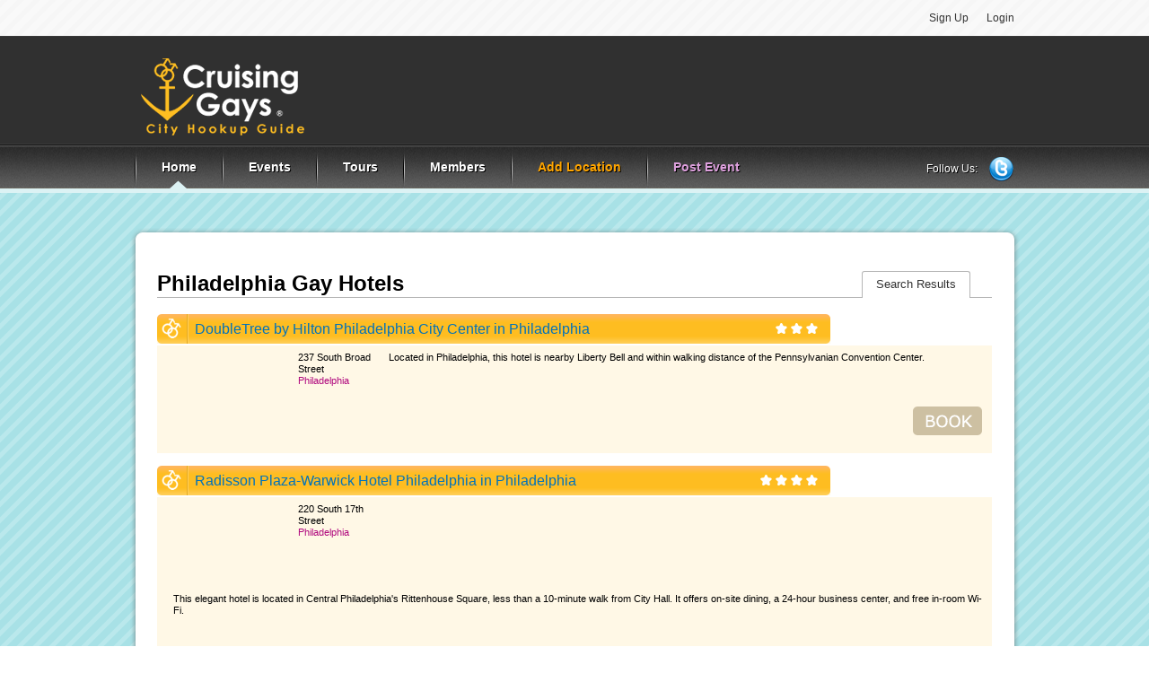

--- FILE ---
content_type: text/html; charset=utf-8
request_url: https://www.cruisinggays.com/philadelphia/c/hotels/
body_size: 50576
content:
<!DOCTYPE html>
<html lang="en" xmlns="http://www.w3.org/1999/xhtml" dir="ltr">

<head>



    

<link rel="apple-touch-icon" sizes="180x180" href="/content/css/images/favicons/apple-icon-180x180.png">
<link rel="icon" type="image/png" sizes="32x32" href="/content/css/images/favicons/favicon-32x32.png">
<link rel="icon" type="image/png" sizes="16x16" href="/content/css/images/favicons/favicon-16x16.png">
<link rel="manifest" href="/content/css/images/favicons/manifest.json">
<meta name="theme-color" content="#ffffff">

<!-- Web -->


    <meta http-equiv="Content-type" content="text/html; charset=utf-8" />


    <link rel="stylesheet" href="/content/css/cgay.min.css"/>
    
    
    <link href='//api.tiles.mapbox.com/mapbox.js/v2.0.1/mapbox.css' rel='stylesheet' />
    <!--[if lte IE 8]>
         <link rel="stylesheet" href="//cdn.leafletjs.com/leaflet-0.6.4/leaflet.ie.css" />
     <![endif]-->
    
    



    <title>Philadelphia Gay Hotels - The best in Philadelphia</title>



<meta name="keywords" content="Philadelphia Gay Friendly Hotels, , gay Philadelphia, Philadelphia gay bars, events, gay clubs, gay hotels, restaurants, reviews, queer bars, lesbian bars, lesbian, things to do" />
<meta name="description" content="Philadelphia Gay Friendly Hotels with reviews, maps and photos, organized by type." />

<script crossorigin="anonymous" src="https://cdnsrc.asp.net/ajax/jquery/jquery-1.7.1.min.js"></script>



<!-- Google Tag Manager -->
<script>
(function(w,d,s,l,i){w[l]=w[l]||[];w[l].push({'gtm.start':
new Date().getTime(),event:'gtm.js'});var f=d.getElementsByTagName(s)[0],
j=d.createElement(s),dl=l!='dataLayer'?'&l='+l:'';j.async=true;j.src=
'https://www.googletagmanager.com/gtm.js?id='+i+dl;f.parentNode.insertBefore(j,f);
})(window,document,'script','dataLayer','GTM-W45L66W');</script>
<!-- End Google Tag Manager -->



<script type="text/javascript">
    !function (v, y, T) { var S = v.location, k = "script", D = "instrumentationKey", C = "ingestionendpoint", I = "disableExceptionTracking", E = "ai.device.", b = "toLowerCase", w = (D[b](), "crossOrigin"), N = "POST", e = "appInsightsSDK", t = T.name || "appInsights", n = ((T.name || v[e]) && (v[e] = t), v[t] || function (l) { var u = !1, d = !1, g = { initialize: !0, queue: [], sv: "6", version: 2, config: l }; function m(e, t) { var n = {}, a = "Browser"; return n[E + "id"] = a[b](), n[E + "type"] = a, n["ai.operation.name"] = S && S.pathname || "_unknown_", n["ai.internal.sdkVersion"] = "javascript:snippet_" + (g.sv || g.version), { time: (a = new Date).getUTCFullYear() + "-" + i(1 + a.getUTCMonth()) + "-" + i(a.getUTCDate()) + "T" + i(a.getUTCHours()) + ":" + i(a.getUTCMinutes()) + ":" + i(a.getUTCSeconds()) + "." + (a.getUTCMilliseconds() / 1e3).toFixed(3).slice(2, 5) + "Z", iKey: e, name: "Microsoft.ApplicationInsights." + e.replace(/-/g, "") + "." + t, sampleRate: 100, tags: n, data: { baseData: { ver: 2 } } }; function i(e) { e = "" + e; return 1 === e.length ? "0" + e : e } } var e, n, f = l.url || T.src; function a(e) { var t, n, a, i, o, s, r, c, p; u = !0, g.queue = [], d || (d = !0, i = f, r = (c = function () { var e, t = {}, n = l.connectionString; if (n) for (var a = n.split(";"), i = 0; i < a.length; i++) { var o = a[i].split("="); 2 === o.length && (t[o[0][b]()] = o[1]) } return t[C] || (t[C] = "https://" + ((e = (n = t.endpointsuffix) ? t.location : null) ? e + "." : "") + "dc." + (n || "services.visualstudio.com")), t }()).instrumentationkey || l[D] || "", c = (c = c[C]) ? c + "/v2/track" : l.endpointUrl, (p = []).push((t = "SDK LOAD Failure: Failed to load Application Insights SDK script (See stack for details)", n = i, o = c, (s = (a = m(r, "Exception")).data).baseType = "ExceptionData", s.baseData.exceptions = [{ typeName: "SDKLoadFailed", message: t.replace(/\./g, "-"), hasFullStack: !1, stack: t + "\nSnippet failed to load [" + n + "] -- Telemetry is disabled\nHelp Link: https://go.microsoft.com/fwlink/?linkid=2128109\nHost: " + (S && S.pathname || "_unknown_") + "\nEndpoint: " + o, parsedStack: [] }], a)), p.push((s = i, t = c, (o = (n = m(r, "Message")).data).baseType = "MessageData", (a = o.baseData).message = 'AI (Internal): 99 message:"' + ("SDK LOAD Failure: Failed to load Application Insights SDK script (See stack for details) (" + s + ")").replace(/\"/g, "") + '"', a.properties = { endpoint: t }, n)), i = p, r = c, JSON && ((o = v.fetch) && !T.useXhr ? o(r, { method: N, body: JSON.stringify(i), mode: "cors" }) : XMLHttpRequest && ((s = new XMLHttpRequest).open(N, r), s.setRequestHeader("Content-type", "application/json"), s.send(JSON.stringify(i))))) } function i(e, t) { d || setTimeout(function () { !t && g.core || a() }, 500) } f && ((n = y.createElement(k)).src = f, !(o = T[w]) && "" !== o || "undefined" == n[w] || (n[w] = o), n.onload = i, n.onerror = a, n.onreadystatechange = function (e, t) { "loaded" !== n.readyState && "complete" !== n.readyState || i(0, t) }, e = n, T.ld < 0 ? y.getElementsByTagName("head")[0].appendChild(e) : setTimeout(function () { y.getElementsByTagName(k)[0].parentNode.appendChild(e) }, T.ld || 0)); try { g.cookie = y.cookie } catch (h) { } function t(e) { for (; e.length;)!function (t) { g[t] = function () { var e = arguments; u || g.queue.push(function () { g[t].apply(g, e) }) } }(e.pop()) } var s, r, o = "track", c = "TrackPage", p = "TrackEvent", o = (t([o + "Event", o + "PageView", o + "Exception", o + "Trace", o + "DependencyData", o + "Metric", o + "PageViewPerformance", "start" + c, "stop" + c, "start" + p, "stop" + p, "addTelemetryInitializer", "setAuthenticatedUserContext", "clearAuthenticatedUserContext", "flush"]), g.SeverityLevel = { Verbose: 0, Information: 1, Warning: 2, Error: 3, Critical: 4 }, (l.extensionConfig || {}).ApplicationInsightsAnalytics || {}); return !0 !== l[I] && !0 !== o[I] && (t(["_" + (s = "onerror")]), r = v[s], v[s] = function (e, t, n, a, i) { var o = r && r(e, t, n, a, i); return !0 !== o && g["_" + s]({ message: e, url: t, lineNumber: n, columnNumber: a, error: i, evt: v.event }), o }, l.autoExceptionInstrumented = !0), g }(T.cfg)); function a() { T.onInit && T.onInit(n) } (v[t] = n).queue && 0 === n.queue.length ? (n.queue.push(a), n.trackPageView({})) : a() }(window, document, {
        src: "https://js.monitor.azure.com/scripts/b/ai.2.min.js",
        // name: "appInsights",
        // ld: 0,
        // useXhr: 1,
        crossOrigin: "anonymous",
        // onInit: null,
        cfg: { // Application Insights Configuration
            connectionString: ''
        }
    });
</script>

</head>
<body>
    
    <!-- Google Tag Manager -->
<!--<script>
    (function (w, d, s, l, i) {
        w[l] = w[l] || [];
        w[l].push({ 'gtm.start': new Date().getTime(), event: 'gtm.js' });
        var f = d.getElementsByTagName(s)[0],
            j = d.createElement(s),
            dl = l != 'dataLayer' ? '&l=' + l : '';
        j.async = true;
        j.src = 'https://www.googletagmanager.com/gtm.js?id=' + i + dl;
        f.parentNode.insertBefore(j, f);
    })(window, document, 'script', 'dataLayer', 'GTM-W45L66W');
</script>-->
<!-- End Google Tag Manager -->
<!-- Google Tag Manager (noscript) -->
<!--<noscript>
    <iframe src="https://www.googletagmanager.com/ns.html?id=GTM-W45L66W"
            height="0" width="0" style="display:none;visibility:hidden"></iframe>
</noscript>-->
<!-- End Google Tag Manager (noscript) -->
<!-- Google Analytics 4 (GA4) configuration -->
<!--<script>
    dataLayer = window.dataLayer || [];
    dataLayer.push({
        'config': 'G-8EQ9G7DC86'
    });
</script>-->
<!-- End Google Analytics 4 (GA4) configuration -->
<!-- Google tag (gtag.js) -->
<script async src="https://www.googletagmanager.com/gtag/js?id=G-8EQ9G7DC86"></script>
<script>
    window.dataLayer = window.dataLayer || [];
    function gtag() { dataLayer.push(arguments); }
    gtag('js', new Date());

    gtag('config', 'G-8EQ9G7DC86');
</script>

    <div id="wrapper">
        <!-- header -->
        
<div id="header">
    <!-- shell -->
    <div class="shell">
        
        <!-- top bar -->
        <div id="top-bar">
            
            <ul>
            <li class="guestuser">
                <a href="/account/login" rel="nofollow">Login</a>
            </li>
                    <li class="guestuser">

                        <a href="#" onclick="document.location.href='/account/signup'">Sign Up</a>
                    </li>
            </ul>
        </div>
        <!-- /top bar -->
        <!-- logo -->

        <span id="logo-3" class="notext">
            <a href="#" onclick='javascript:document.location.href="/"'>
                <img width="200" height="98" alt="cruising gays logo" style="margin-top: 10px;" src="/Assets/Images/cglogo.png">
            </a>
        </span>

        

        <!-- /logo -->
        <div class="cl">
            &nbsp;
        </div>
        <!-- banner -->
        <div class="banner" id="bannerHead">
            
            <script src="//tag.gayadnetwork.com/ttj?id=1231446" type="text/javascript"></script>
            
        </div>


        
        
        


        

        <!-- /banner -->
        <div class="cl">
            &nbsp;
        </div>
        <!-- navigation -->
        <ul id="navigation">
                <li><a href='/' class="active"><span>Home</span></a></li>
            <li><a href='/gayevents/'><span>Events</span></a></li>
            <li><a href='/tours/'><span>Tours</span></a></li>

                <li><a onclick="document.location.href='/members.aspx'" href='#'><span>Members</span></a></li>



            <li><a style='color: orange' href="#" onclick="document.location.href='/submit.aspx'"><span>Add Location</span></a></li>
            <li><a id="postEvent" style='color: plum' href="#" onclick="javascript:document.location.href='/events/addevent/'"><span>Post Event</span></a></li>
        </ul>
        <!-- /navigation -->
        <!-- socials -->
        <div id="top-socials">
            <span>Follow Us:</span>  <a href="http://twitter.com/cruisinggays"
                                                                             class="twitter"></a>
                                                                        </div>
                                                                        <!-- /socials -->
                                                                    </div>
                                                                    <!-- /shell -->
                                                                </div>

                                                                
                                                                <script>
                                                                    $('#logoff').click(c => localStorage.removeItem('username'));
                                                                </script>

        




<div class="i-page">
    <!-- content box -->
    <div id="content-box" class="hotels-overview">
        <div id="content-box-t"></div>
        
        
        <div id="content-box-m">
            <div class="hotel-searchpage">
                <div class="searchpage-content">
                    <h1>Philadelphia Gay Hotels</h1>
                    <!-- Hoterl finder -->
                    
                </div> 
                    <!-- end Hotel finder -->

                    <div class="finder-content">
                        <div class="finder-title">
                            
                            <div class="tabs">
                                <p class="nav tab-nav">
                                    <a class="active" href="#tab1"><span class="tab-nav-left"></span><span class="tab-nav-bg">Search Results</span><span class="tab-nav-right"></span></a>
                                    
                                    <span class="cl">&nbsp;</span>
                                </p>
                            </div>
                            <div class="cl">&nbsp;</div>
                        </div>
                        <!-- Results -->
                        <div class="results tabs-content">
                            <div class="tab" id="tab1">

                                    <!-- Result item -->
                                    <div class="result-item">
                                        <div class="top">
                                            <p class="icon">
                                                <img src="/Content/css/images/icon1.png" alt="image" />
                                            </p>
                                            <h2>
                                                        <a href="/philadelphia/hotels/79187-doubletree-by-hilton-philadelphia-city-center/">DoubleTree by Hilton Philadelphia City Center in Philadelphia</a>

                                                
                                            </h2>
                                            <ul class="stars">
                                                    <li></li>
                                                    <li></li>
                                                    <li></li>
                                            </ul>
                                            

                                        </div>
                                        <div class="cl">&nbsp;</div>
                                        <div class="res-entry">
                                            <!-- Result Slider -->
                                            <div class="result-slider">

                                                <img src="https://cg-images-cdn.azureedge.net/uploads/thumbs/3226.jpg" width="90" height="76" alt=""/>

                                                
                                                
                                            </div>
                                            <!-- end Result Slider -->

                                            <div class="location">
                                                <p>237 South Broad Street</p>
                                                <p><a href="/philadelphia/">Philadelphia</a></p>
                                            </div>
                                            <div class="info">
                                                <p>Located in Philadelphia, this hotel is nearby Liberty Bell and within walking distance of the Pennsylvanian Convention Center.</p>
                                            </div>
                                            <div class="more-info">
                                                
                                                <div class="buttons">
                                                    
                                                    <a class="bookmark" href="#"></a>
                                                </div>
                                            </div>
                                            <div class="cl">&nbsp;</div>
                                        </div>

                                    </div>
                                    <!-- end result item -->
                                    <!-- Result item -->
                                    <div class="result-item">
                                        <div class="top">
                                            <p class="icon">
                                                <img src="/Content/css/images/icon1.png" alt="image" />
                                            </p>
                                            <h2>
                                                        <a href="/philadelphia/hotels/79186-radisson-plaza-warwick-hotel-philadelphia/">Radisson Plaza-Warwick Hotel Philadelphia in Philadelphia</a>

                                                
                                            </h2>
                                            <ul class="stars">
                                                    <li></li>
                                                    <li></li>
                                                    <li></li>
                                                    <li></li>
                                            </ul>
                                            

                                        </div>
                                        <div class="cl">&nbsp;</div>
                                        <div class="res-entry">
                                            <!-- Result Slider -->
                                            <div class="result-slider">

                                                <img src="https://cg-images-cdn.azureedge.net/uploads/thumbs/3225.jpg" width="90" height="76" alt=""/>

                                                
                                                
                                            </div>
                                            <!-- end Result Slider -->

                                            <div class="location">
                                                <p>220 South 17th Street</p>
                                                <p><a href="/philadelphia/">Philadelphia</a></p>
                                            </div>
                                            <div class="info">
                                                <p>This elegant hotel is located in Central Philadelphia's Rittenhouse Square, less than a 10-minute walk from City Hall. It offers on-site dining, a 24-hour business center, and free in-room Wi-Fi.</p>
                                            </div>
                                            <div class="more-info">
                                                
                                                <div class="buttons">
                                                    
                                                    <a class="bookmark" href="#"></a>
                                                </div>
                                            </div>
                                            <div class="cl">&nbsp;</div>
                                        </div>

                                    </div>
                                    <!-- end result item -->
                                    <!-- Result item -->
                                    <div class="result-item">
                                        <div class="top">
                                            <p class="icon">
                                                <img src="/Content/css/images/icon1.png" alt="image" />
                                            </p>
                                            <h2>
                                                        <a href="/philadelphia/hotels/79185-aka-rittenhouse-square/">AKA Rittenhouse Square in Philadelphia</a>

                                                
                                            </h2>
                                            <ul class="stars">
                                                    <li></li>
                                                    <li></li>
                                                    <li></li>
                                                    <li></li>
                                            </ul>
                                            

                                        </div>
                                        <div class="cl">&nbsp;</div>
                                        <div class="res-entry">
                                            <!-- Result Slider -->
                                            <div class="result-slider">

                                                <img src="https://cg-images-cdn.azureedge.net/uploads/thumbs/3223.jpg" width="90" height="76" alt=""/>

                                                
                                                
                                            </div>
                                            <!-- end Result Slider -->

                                            <div class="location">
                                                <p>135 South 18th Street</p>
                                                <p><a href="/philadelphia/">Philadelphia</a></p>
                                            </div>
                                            <div class="info">
                                                <p>Located on the corner of 18th and Walnut Streets, AKA Rittenhouse Square offers fully furnished accommodations with spacious bedrooms, full kitchens and amenities including on-site dining.</p>
                                            </div>
                                            <div class="more-info">
                                                
                                                <div class="buttons">
                                                    
                                                    <a class="bookmark" href="#"></a>
                                                </div>
                                            </div>
                                            <div class="cl">&nbsp;</div>
                                        </div>

                                    </div>
                                    <!-- end result item -->
                                    <!-- Result item -->
                                    <div class="result-item">
                                        <div class="top">
                                            <p class="icon">
                                                <img src="/Content/css/images/icon1.png" alt="image" />
                                            </p>
                                            <h2>
                                                        <a href="/philadelphia/hotels/60014-uncles-upstairs-inn/">Uncles Upstairs Inn in Philadelphia</a>

                                                
                                            </h2>
                                            <ul class="stars">
                                            </ul>
                                            

                                        </div>
                                        <div class="cl">&nbsp;</div>
                                        <div class="res-entry">
                                            <!-- Result Slider -->
                                            <div class="result-slider">

                                                <img src="https://cg-images-cdn.azureedge.net/content/css/images/gallery-thumb1.jpg" width="90" height="76" alt=""/>

                                                
                                                
                                            </div>
                                            <!-- end Result Slider -->

                                            <div class="location">
                                                <p>1220 Locust Street</p>
                                                <p><a href="/philadelphia/">Philadelphia</a></p>
                                            </div>
                                            <div class="info">
                                                <p>From the time you awaken to the wonderful smells of our continental breakfast to an afternoon tail at our downstairs bar, we do our best to make your stay with us special. All rooms have queen size bed, private baths, private phones, cable TV and central air conditioning.</p>
                                            </div>
                                            <div class="more-info">
                                                
                                                <div class="buttons">
                                                    
                                                    <a class="bookmark" href="#"></a>
                                                </div>
                                            </div>
                                            <div class="cl">&nbsp;</div>
                                        </div>

                                    </div>
                                    <!-- end result item -->
                                    <!-- Result item -->
                                    <div class="result-item">
                                        <div class="top">
                                            <p class="icon">
                                                <img src="/Content/css/images/icon1.png" alt="image" />
                                            </p>
                                            <h2>
                                                        <a href="/philadelphia/hotels/60003-sofitel-philadelphia/">Sofitel Philadelphia in Philadelphia</a>

                                                
                                            </h2>
                                            <ul class="stars">
                                            </ul>
                                            

                                        </div>
                                        <div class="cl">&nbsp;</div>
                                        <div class="res-entry">
                                            <!-- Result Slider -->
                                            <div class="result-slider">

                                                <img src="https://cg-images-cdn.azureedge.net/content/css/images/gallery-thumb1.jpg" width="90" height="76" alt=""/>

                                                
                                                
                                            </div>
                                            <!-- end Result Slider -->

                                            <div class="location">
                                                <p>120 South 17Th Street</p>
                                                <p><a href="/philadelphia/">Philadelphia</a></p>
                                            </div>
                                            <div class="info">
                                                <p>On the renovated site of the former Philadelphia Stock Exchange on the corner of 17th and Sansom Streets, the hotel is located in the heart of the business district, close to the historic centre. 238 Superior rooms and 68 suites. Non-smoking floors, TV pay perview. Restaurant "Chez Colette" rated 4 Diamond, French style brasserie. Sleek upscale lobby lounge "La Bourse" with nightly entertainment. 12 meeting rooms and one large ballroom that can accommodate 300 people. Complimentary Fitness centre.</p>
                                            </div>
                                            <div class="more-info">
                                                
                                                <div class="buttons">
                                                    
                                                    <a class="bookmark" href="#"></a>
                                                </div>
                                            </div>
                                            <div class="cl">&nbsp;</div>
                                        </div>

                                    </div>
                                    <!-- end result item -->
                                    <!-- Result item -->
                                    <div class="result-item">
                                        <div class="top">
                                            <p class="icon">
                                                <img src="/Content/css/images/icon1.png" alt="image" />
                                            </p>
                                            <h2>
                                                        <a href="/philadelphia/hotels/59999-sheraton-society-hill-hotel/">Sheraton Society Hill Hotel in Philadelphia</a>

                                                
                                            </h2>
                                            <ul class="stars">
                                            </ul>
                                            

                                        </div>
                                        <div class="cl">&nbsp;</div>
                                        <div class="res-entry">
                                            <!-- Result Slider -->
                                            <div class="result-slider">

                                                <img src="https://cg-images-cdn.azureedge.net/content/css/images/gallery-thumb1.jpg" width="90" height="76" alt=""/>

                                                
                                                
                                            </div>
                                            <!-- end Result Slider -->

                                            <div class="location">
                                                <p>1 Dock Street</p>
                                                <p><a href="/philadelphia/">Philadelphia</a></p>
                                            </div>
                                            <div class="info">
                                                <p></p>
                                            </div>
                                            <div class="more-info">
                                                
                                                <div class="buttons">
                                                    
                                                    <a class="bookmark" href="#"></a>
                                                </div>
                                            </div>
                                            <div class="cl">&nbsp;</div>
                                        </div>

                                    </div>
                                    <!-- end result item -->
                                    <!-- Result item -->
                                    <div class="result-item">
                                        <div class="top">
                                            <p class="icon">
                                                <img src="/Content/css/images/icon1.png" alt="image" />
                                            </p>
                                            <h2>
                                                        <a href="/philadelphia/hotels/59998-sheraton-center-city/">Sheraton Center City in Philadelphia</a>

                                                
                                            </h2>
                                            <ul class="stars">
                                            </ul>
                                            

                                        </div>
                                        <div class="cl">&nbsp;</div>
                                        <div class="res-entry">
                                            <!-- Result Slider -->
                                            <div class="result-slider">

                                                <img src="https://cg-images-cdn.azureedge.net/content/css/images/gallery-thumb1.jpg" width="90" height="76" alt=""/>

                                                
                                                
                                            </div>
                                            <!-- end Result Slider -->

                                            <div class="location">
                                                <p>2 Franklin Plaza</p>
                                                <p><a href="/philadelphia/">Philadelphia</a></p>
                                            </div>
                                            <div class="info">
                                                <p></p>
                                            </div>
                                            <div class="more-info">
                                                
                                                <div class="buttons">
                                                    
                                                    <a class="bookmark" href="#"></a>
                                                </div>
                                            </div>
                                            <div class="cl">&nbsp;</div>
                                        </div>

                                    </div>
                                    <!-- end result item -->
                                    <!-- Result item -->
                                    <div class="result-item">
                                        <div class="top">
                                            <p class="icon">
                                                <img src="/Content/css/images/icon1.png" alt="image" />
                                            </p>
                                            <h2>
                                                        <a href="/philadelphia/hotels/59994-rodeway-inn/">Rodeway Inn in Philadelphia</a>

                                                
                                            </h2>
                                            <ul class="stars">
                                            </ul>
                                            

                                        </div>
                                        <div class="cl">&nbsp;</div>
                                        <div class="res-entry">
                                            <!-- Result Slider -->
                                            <div class="result-slider">

                                                <img src="https://cg-images-cdn.azureedge.net/content/css/images/gallery-thumb1.jpg" width="90" height="76" alt=""/>

                                                
                                                
                                            </div>
                                            <!-- end Result Slider -->

                                            <div class="location">
                                                <p>1208 Walnut Street</p>
                                                <p><a href="/philadelphia/">Philadelphia</a></p>
                                            </div>
                                            <div class="info">
                                                <p>The Rodeway Inn® hotel is ideally located in the downtown central business district, with easy access to all major highways. Only five blocks from this Philadelphia hotel, visitors will enjoy a trip back in time while exploring the area's most historic sites, including the Liberty Bell Center, Independence National Historical Park, Lights of Liberty sound and light show and Independence Visitor Center. The Philadelphia International Airport is minutes away.</p>
                                            </div>
                                            <div class="more-info">
                                                
                                                <div class="buttons">
                                                    
                                                    <a class="bookmark" href="#"></a>
                                                </div>
                                            </div>
                                            <div class="cl">&nbsp;</div>
                                        </div>

                                    </div>
                                    <!-- end result item -->
                                    <!-- Result item -->
                                    <div class="result-item">
                                        <div class="top">
                                            <p class="icon">
                                                <img src="/Content/css/images/icon1.png" alt="image" />
                                            </p>
                                            <h2>
                                                        <a href="/philadelphia/hotels/59993-residence-inn-philadelphia-center-city/">Residence Inn Philadelphia Center City in Philadelphia</a>

                                                
                                            </h2>
                                            <ul class="stars">
                                            </ul>
                                            

                                        </div>
                                        <div class="cl">&nbsp;</div>
                                        <div class="res-entry">
                                            <!-- Result Slider -->
                                            <div class="result-slider">

                                                <img src="https://cg-images-cdn.azureedge.net/content/css/images/gallery-thumb1.jpg" width="90" height="76" alt=""/>

                                                
                                                
                                            </div>
                                            <!-- end Result Slider -->

                                            <div class="location">
                                                <p>1 East Penn Square</p>
                                                <p><a href="/philadelphia/">Philadelphia</a></p>
                                            </div>
                                            <div class="info">
                                                <p>The beautiful Residence Inn Philadelphia hotel, in Center City Philadelphia Pennsylvania, is just steps away from Philadelphia City Hall and the Reading Terminal Market. The Pennsylvania Convention Center, Kimmel Center for the Performing Arts, world-class restaurants and shopping are all within walking distance of our downtown Philadelphia hotel. While away from home, our Philadelphia extended-stay hotel helps you feel connected. Enjoy a sense of community at our complimentary hot breakfast and the complimentary weekday evening social events. Residence Inn Philadelphia hotel suites offer living, working & dining areas, complimentary hi-speed Internet and hallmark Marriott service. The Residence Inn Philadelphia hotel is easily accessible from the Philadelphia Airport, Amtrak Train Station & I-95. Our meeting rooms are ideal for groups of 20-40 needing downtown Philadelphia event space. This Philadelphia PA hotel is perfect for small meetings, receptions, wedding activities, ceremonies & social events.</p>
                                            </div>
                                            <div class="more-info">
                                                
                                                <div class="buttons">
                                                    
                                                    <a class="bookmark" href="#"></a>
                                                </div>
                                            </div>
                                            <div class="cl">&nbsp;</div>
                                        </div>

                                    </div>
                                    <!-- end result item -->
                                    <!-- Result item -->
                                    <div class="result-item">
                                        <div class="top">
                                            <p class="icon">
                                                <img src="/Content/css/images/icon1.png" alt="image" />
                                            </p>
                                            <h2>
                                                        <a href="/philadelphia/hotels/59992-radisson-plaza-warwick-hotel-philadelphia/">Radisson Plaza Warwick Hotel Philadelphia in Philadelphia</a>

                                                
                                            </h2>
                                            <ul class="stars">
                                            </ul>
                                            

                                        </div>
                                        <div class="cl">&nbsp;</div>
                                        <div class="res-entry">
                                            <!-- Result Slider -->
                                            <div class="result-slider">

                                                <img src="https://cg-images-cdn.azureedge.net/uploads/thumbs/2691.jpg" width="90" height="76" alt=""/>

                                                
                                                
                                            </div>
                                            <!-- end Result Slider -->

                                            <div class="location">
                                                <p>1701 Locust Street</p>
                                                <p><a href="/philadelphia/">Philadelphia</a></p>
                                            </div>
                                            <div class="info">
                                                <p><br/>Downtown Philadelphia's renowned Rittenhouse Square is home to this elegant hotel, offering luxurious accommodations and exceptional service, seconds from the city's most popular attractions.</p>
                                            </div>
                                            <div class="more-info">
                                                
                                                <div class="buttons">
                                                    
                                                    <a class="bookmark" href="#"></a>
                                                </div>
                                            </div>
                                            <div class="cl">&nbsp;</div>
                                        </div>

                                    </div>
                                    <!-- end result item -->
                            </div>
                            <!-- end Results -->
                        </div>
                        <div class="finder-title">

                            

    <div class="pagenation">
        <ul>



                        <li><b>1</b></li>
                            <li>
                                <a href="/philadelphia/c/hotels/2/" class="next">2</a>

                            </li>
                            <li>
                                <a href="/philadelphia/c/hotels/3/" class="next">3</a>

                            </li>

        </ul>
        <div class="cl">&nbsp;</div>
    </div>



                            <div class="cl">&nbsp;</div>
                        </div>
                        <div class="cl">&nbsp;</div>
                    </div>

                </div>
                <div class="searchpage-sidebar">

                    <!-- trave box -->
                    
                    <!-- /travel box -->

                    <div class="filters">
                        <form action="" method="post">
                            <p>Filter by rating</p>
                            
                            <div class="fileter-ratings">
                                <h5>RATING</h5>
                                <ul>
                                    <li class="first"><a class="active" href="#"></a></li>
                                    <li class="second"><a class="" href="#"></a></li>
                                    <li class="third"><a class="" href="#"></a></li>
                                    <li class="foirth"><a class="" href="#"></a></li>
                                    <li class="last"><a href="#"></a></li>
                                </ul>
                            </div>

                            <p class="last">
                                <input type="checkbox" class="" value="" />&nbsp;<span>Gay friendly hotels</span>
                            </p>
                        </form>
                    </div>

                    <div class="banner160x160">
                        
                        <!-- BEGIN JS TAG - Gay Cruising & Travel 160x600 < - DO NOT MODIFY -->
                            <SCRIPT SRC="//tag.gayadnetwork.com/ttj?id=1231445" TYPE="text/javascript"></SCRIPT>
                        <!-- END TAG -->
                    </div>
                </div>
                <div class="cl">&nbsp;</div>
            </div>
        
        <div id="content-box-b"></div>
        
    </div>
    <!-- /content box -->
</div>
<!-- end i-page -->

<!-- footer push -->
<div id="footer-push" class="notext"></div>
<!-- /footer push -->

<!-- /wrapper -->


        <script id="templateOptionItem" type="text/html">
            <option value=\'{{ =Value}}\'>{{= Text}}</option>
        </script>

        <div id="fb-root">
        </div>
        <div id="footer-push" class="notext">
        </div>
    </div>

<!-- footer -->
<div id="footer">
	<!-- shell -->
	<div class="shell">
		<!-- featured cities -->
		<div id="featured-cities">
			<h4>FEATURED CITIES</h4>
			<!-- column -->
			<div class="col">
				<ul>
                    <li><a href="/new-york/">Gay New York</a></li>
                    <li><a href="/san-francisco/">Gay San Francisco</a></li>
                    <li><a href="/montreal/">Gay Montreal</a></li>
                    <li><a href="/toronto/">Gay Toronto</a></li>
                    <li><a href="/chicago/">Gay Chicago</a></li>
                    <li><a href="/sydney/">Gay Sydney</a></li>
                    <li><a href="/los-angeles/">Gay Los Angeles</a></li>
                    <li><a href="/paris/">Gay Paris</a></li>
				</ul>
			</div>
			<!-- /column -->
			<!-- column -->
			<div class="col">
				<ul>
                    <li><a href="/melbourne/">Gay Melbourne</a></li>
                    <li><a href="/phoenix/">Gay Phoenix</a></li>
                    <li><a href="/berlin/">Gay Berlin</a></li>
                    <li><a href="/vancouver/">Gay Vancouver</a></li>
                    <li><a href="/barcelona/">Gay Barcelona</a></li>
                    <li><a href="/fort-lauderdale/">Gay Fort Lauderdale</a></li>
                    <li><a href="/dallas/">Gay Dallas</a></li>
                    <li><a href="/boston/">Gay Boston</a></li>
				</ul>
			</div>
			<!-- /column -->

		<!-- column -->
			<div class="col">
				<ul>
                    <li><a href="/las-vegas/">Gay Las Vegas</a></li>
                    <li><a href="/madrid/">Gay Madrid</a></li>
                    <li><a href="/houston/">Gay Houston</a></li>
                    <li><a href="/philadelphia/">Gay Philadelphia</a></li>
                    <li><a href="/brisbane/">Gay Brisbane</a></li>
                    <li><a href="/seattle/">Gay Seattle</a></li>
                    <li><a href="/manchester/">Gay Manchester</a></li>
                    <li><a href="/san-diego/">Gay San Diego</a></li>
				</ul>
			</div>
			<!-- /column -->
			
		</div>
		<!-- /featured cities -->
		<!-- footer right side -->
		<div id="footer-rside">
			<!-- nav -->
			<ul class="nav">
			    <li><a href="/sitemap/countries.aspx">Site Map</a></li>


			</ul>
			<!-- /nav -->
			
			<!-- search -->

			<!-- /search -->
			<!-- networks -->
			<div class="networks">
			    
                
                <a onclick="document.location.href='/Account/TwitterLogon'" href="#" class="twitter"></a>
			    <a onclick="document.location.href='/Account/FBLogon'" href="#" class="facebook"></a>
			</div>
			<!-- /networks -->
			<!-- copyrights -->
			<p class="copyrights">
                
                &copy; 2026 cruisinggays.com Inc. Gay Travel Guide</p>
			<!-- /copyrights -->
		</div>
		<!-- /footer right side -->
	</div>
	<!-- /shell -->
</div>
<!-- /footer -->



    <div id="ProgressDialog" style="text-align: center; padding: 50px;">
        <img src="https://cg-images-cdn.azureedge.net/content/ajax-loader.gif" width="128" height="15" alt="Loading" />
    </div>
    <div id="SendMessageDialog" title="" class="Hidden">
    </div>

    <script src="/scripts/js/cgay.min.js"></script>


    
    
    <script type="text/javascript">
        window.userAuthorized = 'false';
        //$('body').on('loadChat', function (ev, chat) {
        //    window.RumbleTalkChat = null;
        //    $('div.rumbletalk-floating').remove();
        //    $('body').append('<div id="' + chat.id + '"></div>');
        //    $script('https://www.rumbletalk.com/client/?' + chat.chatid);
        //});

        //var chat_name = 'rhudo'; //* user name 
        //var chat_id = '9546'; //* your website user id , primary key of users table.

        //var chat_link = ""; //link URL
        //var chat_avatar = ""; //avatar
    </script>


    

    
</body>

</html>
